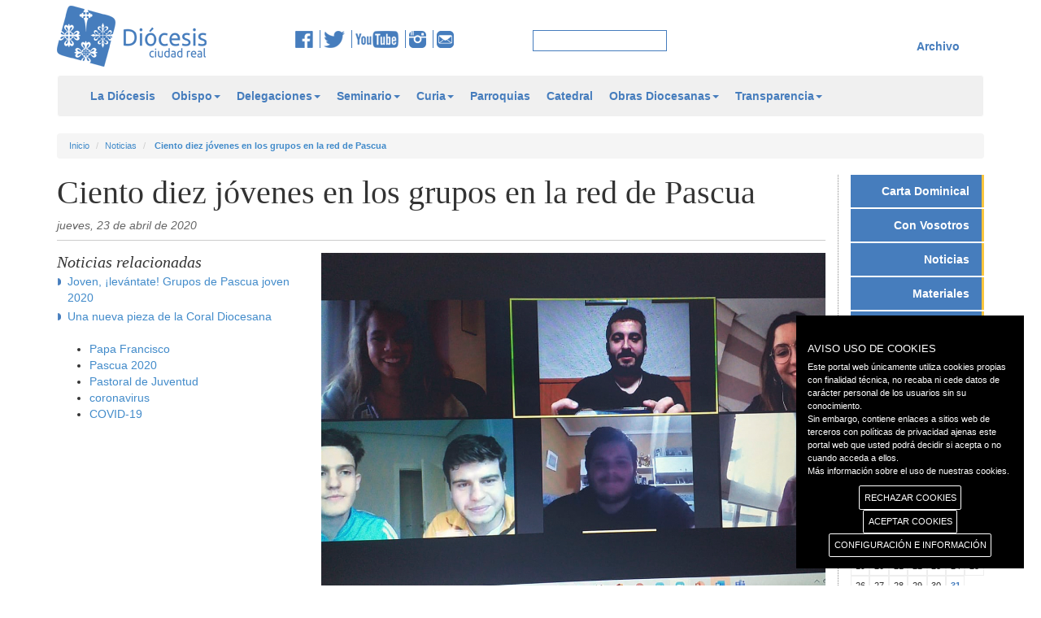

--- FILE ---
content_type: text/html; charset=utf-8
request_url: https://diocesisciudadreal.es/noticias/1437/110-jovenes-en-los-grupos-en-la-red-de-pascua.html
body_size: 47705
content:


<!DOCTYPE html>

<html lang="es">
<head id="ctl00_head1"><meta charset="utf-8" /><meta http-equiv="X-UA-Compatible" content="IE=edge" /><meta name="viewport" content="width=device-width, initial-scale=1" /><title>
	Diócesis de Ciudad Real
</title>
    <script type="text/javascript">        var switchTo5x = true;</script>
    <script type="text/javascript" src="https://w.sharethis.com/button/buttons.js"></script>
    <script type="text/javascript">        stLight.options({ publisher: "02eb08e7-31f1-4513-8aee-514253a0d2c0", doNotHash: false, doNotCopy: false, hashAddressBar: false });</script>
    <!--icon-->
    <link rel="shortcut icon" href="/icons/favicon.ico" type="image/x-icon">
    <link rel="icon" sizes="32x32" href="/icons/favicon-32.png" type="image/png">
    <link rel="icon" sizes="64x64" href="/icons/favicon-64.png" type="image/png">
    <link rel="icon" sizes="96x96" href="/icons/favicon-96.png" type="image/png">
    <link rel="icon" sizes="196x196" href="/icons/favicon-196.png" type="image/png">
    <link rel="apple-touch-icon" sizes="152x152" href="/icons/apple-touch-icon.png">
    <link rel="apple-touch-icon" sizes="60x60" href="/icons/apple-touch-icon-60x60.png">
    <link rel="apple-touch-icon" sizes="76x76" href="/icons/apple-touch-icon-76x76.png">
    <link rel="apple-touch-icon" sizes="114x114" href="/icons/apple-touch-icon-114x114.png">
    <link rel="apple-touch-icon" sizes="120x120" href="/icons/apple-touch-icon-120x120.png">
    <link rel="apple-touch-icon" sizes="144x144" href="/icons/apple-touch-icon-144x144.png">
    <meta name="msapplication-TileImage" content="favicon-144.png" /><meta name="msapplication-TileColor" content="#FFFFFF" />
    <!--icon-->
    <link href="/css/bootstrap.css" rel="stylesheet" />
    <link href="/css/bootstrap-submenu.css" rel="stylesheet" />
    <link href="/css/style.css" rel="stylesheet" />  
    <link href="/css/tablet.css" rel="stylesheet" />
    <link href="/css/phone.css" rel="stylesheet" />
    <link href="/css/theme2.css" rel="stylesheet" />
    
    <link href="/css/gdpr-cookie.css" rel="stylesheet" type="text/css" /> 
    <script type="text/javascript" src="//platform-api.sharethis.com/js/sharethis.js#property=5a9000bae3b02a00133b2fa8&product=inline-share-buttons"></script>    

    
    <!--[if lt IE 9]>
      <script src="https://oss.maxcdn.com/libs/html5shiv/3.7.0/html5shiv.js"></script>
      <script src="https://oss.maxcdn.com/libs/respond.js/1.4.2/respond.min.js"></script>
    <![endif]-->
    <script src="/js/jquery.min.js" type="text/javascript"></script>
    <script src="/js/bootstrap.min.js"></script>
    <script src="/js/JScript.js" type="text/javascript"></script>
    <!-- submenu -->
    <link href="/css/bootstrap-submenu.css" rel="stylesheet" type="text/css" />
    <link href="/css/dropdownmenu.css" rel="stylesheet" type="text/css" />
    <script src="/js/bootstrap-submenu.js" type="text/javascript"></script>
    <script src="/js/caleandar.js" type="text/javascript"></script>
    <script src="/js/jquery.cookie.js" type="text/javascript"></script>
    
    <script src="/js/gdpr-cookie.js" type="text/javascript"></script>
    <!-- submenu -->
    

    <meta property="og:url" content="https://diocesisciudadreal.es/noticias/1437/ciento-diez-jovenes-en-los-grupos-en-la-red-de-pascua.html" />
    <meta property="og:type" content="noticia" />
    <meta property="og:title" content="Ciento diez jóvenes en los grupos en la red de Pascua" />
    <meta property="og:description" content="Los grupos de reuni&oacute;n de j&oacute;venes en la red organizados por la Delegaci&oacute;n Diocesana de Pastoral de Juventud se han puesto en marcha." />
    <meta property='og:image' content="https://diocesisciudadreal.es//myuserfiles/noticias/1437/images/grupospascuajoven.jpg" />
	<meta property="og:app_id" content="1437" /> 
    <link href="/css/jquery.fancybox.css" rel="stylesheet" />
    <script src="/js/jquery.fancybox.js" type="text/javascript"></script>
    <style>
    .owl-carousel {
    position: relative;
    }
    .owl-prev,
    .owl-next {
    position: absolute;
    top: 50%;
    margin-top: -10px; 
    }
    .owl-prev {
    left: -15px;
    }
    .owl-next {
    right: -15px;
    }
</style>

	<script type="text/javascript">
	
	jQuery.gdprcookie.init({
            title: "AVISO USO DE COOKIES",
            //message: "Nuestra página utiliza cookies. Al utilizar nuestros servicios, aceptas el uso que hacemos de las cookies. <a href='/politica-de-cookies' title=''>Más información sobre el uso de nuestras cookies.</a>",
            message: "Este portal web únicamente utiliza cookies propias con finalidad técnica, no recaba ni cede datos de carácter personal de los usuarios sin su conocimiento." +
                     "<br />" +
                     "Sin embargo, contiene enlaces a sitios web de terceros con políticas de privacidad ajenas este portal web que usted podrá decidir si acepta o no cuando acceda a ellos." +
                     "<br />" +
                     "<a href='/politica-de-cookies'>Más información sobre el uso de nuestras cookies.</a>",
            delay: 600,
            expires: 1,
			dennyBtnLabel: "RECHAZAR COOKIES",
            acceptBtnLabel: "ACEPTAR COOKIES",
            subtitle: "Seleccione las cookies que vaya a aceptar",
            advancedBtnLabel: "CONFIGURACIÓN E INFORMACIÓN",
            cookieTypes: [
                {
                    type: "Esenciales",
                    value: "essential",
                    description: "Son aquellas que permiten al usuario la navegación a través de una página web, plataforma o aplicación y la utilización de las diferentes opciones o servicios que en ella existan, incluyendo aquellas que el editor utiliza para permitir la gestión y operativa de la página web y habilitar sus funciones y servicios, contar visitas a efectos de la facturación de licencias del software con el que funciona el servicio (sitio web, plataforma o aplicación), utilizar elementos de seguridad durante la navegación, almacenar contenidos para la difusión de vídeos o sonido, habilitar contenidos dinámicos o compartir contenidos a través de redes sociales, entre otras."
                },
                {
                    type: "Preferencias del sitio",
                    value: "preferences",
                    description: "Son aquellas que permiten recordar información para que el usuario acceda al servicio con determinadas características que pueden diferenciar su experiencia de la de otros usuarios."
                },
                {                    
                    type: "Estadísticas",
                    value: "analytics",                    
                    description: "Son aquellas que permiten al responsable de las mismas el seguimiento y análisis del comportamiento de los usuarios de los sitios web a los que están vinculadas, incluida la cuantificación de los impactos de los anuncios. La información recogida mediante este tipo de cookies se utiliza en la medición de la actividad de los sitios web, aplicación o plataforma, con el fin de introducir mejoras en función del análisis de los datos de uso que hacen los usuarios del servicio."
                },
                {                    
                    type: "Marketing",                    
                    value: "marketing",
                    description: "Son aquellas que almacenan información del comportamiento de los usuarios obtenida a través de la observación continuada de sus hábitos de navegación, lo que permite desarrollar un perfil específico para mostrar publicidad en función del mismo"
                }
            ],
        });

        jQuery(document).ready(function () {
            //jQuery.gdprcookie.display();            
            jQuery(document.body)
                .on("gdpr:show", function () {
                    console.log("Cookie dialog is shown");
                })
                .on("gdpr:accept", function () {
                    var preferences = jQuery.gdprcookie.preference();
                    console.log("Preferences saved:", preferences);
                })
                .on("gdpr:advanced", function () {
                    console.log("Advanced button was pressed");
                })
                .on("gdpr:denny", function () {
                    console.log("Denny button was pressed");
                });
        });
    </script>
</head>
<body>
    <form name="aspnetForm" method="post" action="./110-jovenes-en-los-grupos-en-la-red-de-pascua.html" id="aspnetForm" class="form-horizontal">
<div>
<input type="hidden" name="__EVENTTARGET" id="__EVENTTARGET" value="" />
<input type="hidden" name="__EVENTARGUMENT" id="__EVENTARGUMENT" value="" />
<input type="hidden" name="__VIEWSTATE" id="__VIEWSTATE" value="/[base64]/NXTJPK6spj29Mra369liGYUI7Qw=" />
</div>

<script type="text/javascript">
//<![CDATA[
var theForm = document.forms['aspnetForm'];
if (!theForm) {
    theForm = document.aspnetForm;
}
function __doPostBack(eventTarget, eventArgument) {
    if (!theForm.onsubmit || (theForm.onsubmit() != false)) {
        theForm.__EVENTTARGET.value = eventTarget;
        theForm.__EVENTARGUMENT.value = eventArgument;
        theForm.submit();
    }
}
//]]>
</script>


<div>

	<input type="hidden" name="__VIEWSTATEGENERATOR" id="__VIEWSTATEGENERATOR" value="4C952D31" />
	<input type="hidden" name="__EVENTVALIDATION" id="__EVENTVALIDATION" value="/wEdAARFge1/VTI//xZUlWWAVEa7rgOuQI0kO5ba0s5eGK55uV/g4vqbHBfEJrP5G4jjioDmI3Y/soZCBrn10Pp/8+vBv1xRzaAw4PLWB8uhRNr2yMcfliiIKUaB1LxZJ7bUCHk=" />
</div>
    <div class="container" style="margin-top: 7px">
        <div class="row">
            <div class="col-md-3 col-xs-12 spacer">
                <a href="/inicio">
                    <img id="logo" class="img-responsive" src="/img/logo.png" alt="Logotipo de la Diócesis de Ciudad Real" /></a>
            </div>
            <div class="col-md-3 col-xs-12">
                <div class="centrar">
                    <a href="https://www.facebook.com/diocesisciudadreal" target="_blank" title="Facebook de la Diócesis de Ciudad real">
                        <img src="/img/img_fb.png" alt="Facebook de la Diócesis de Ciudad real" /></a>
                    <a href="https://twitter.com/diocesiscr" target="_blank">
                        <img src="/img/img_tw.png" alt="Twitter de la Diócesis de Ciudad real" title="Twitter de la Diócesis de Ciudad real" /></a> 
                    <a href="https://www.youtube.com/user/DiocesisCiudadReal">
                        <img src="/img/img_yt.png" alt="YouTube de la Diócesis de Ciudad real" title="YouTube de la Diócesis de Ciudad real" /></a> 
                    <a href="https://www.instagram.com/diocesisciudadreal">
                        <img src="/img/insta.png" alt="Instagram de la Diócesis de Ciudad real" title="Instagram de la Diócesis de Ciudad real" /></a>
                    <a href="mailto:comunicacion@diocesisciudadreal.es" style="border: none;">
                        <img src="/img/correo.png" alt="Email" title="Email Diócesis de Ciudad real" /></a>
                </div>
            </div>
            <div class="col-md-2 col-xs-12">
                <div class="centrar">
                    <input name="ctl00$textbox1" type="text" id="ctl00_textbox1" class="inputbuscar" />
                </div>
            </div>
            <div class="col-md-4 col-xs-12" id="menu_sup">                
                <div class="centrar">
                    <ul>                        
                        
                    </ul>
                    
                </div>
                <a class="link" href="https://archivo.diocesisciudadreal.es/">Archivo</a>
            </div>
        </div>
    </div>
    <div class="container">
        <nav class="navbar navbar-default" role="navigation">
            <div class="container">
            <!-- Brand and toggle get grouped for better mobile display -->
            <div class="navbar-header">
                <button type="button" class="navbar-toggle" data-toggle="collapse" data-target=".navbar-ex1-collapse">
                    <span class="sr-only">Toggle navigation</span>
                    <span class="icon-bar"></span>
                    <span class="icon-bar"></span>
                    <span class="icon-bar"></span>
                </button>
                <a class="navbar-brand" href="/inicio">
                    <img id="logofixed" class="img-responsive" src="/img/logo.png" alt="Logotipo de la Diócesis de Ciudad Real" /></a>

                <!-- INICIO REDES SOCIALES -->
                <div id="redes" class="centrar">
                    <a href="https://www.facebook.com/diocesisciudadreal" target="_blank" title="Facebook de la Diócesis de Ciudad real">
                        <img src="/img/img_fb.png" alt="Facebook de la Diócesis de Ciudad real" />
                    </a>
                    <a href="https://twitter.com/diocesiscr" target="_blank">
                        <img src="/img/img_tw.png" alt="Twitter de la Diócesis de Ciudad real" title="Twitter de la Diócesis de Ciudad real" />
                    </a> 
                    <a href="https://www.youtube.com/user/DiocesisCiudadReal">
                        <img src="/img/img_yt.png" alt="YouTube de la Diócesis de Ciudad real"title="YouTube de la Diócesis de Ciudad real" />
                    </a> 
                    <a href="https://www.instagram.com/diocesisciudadreal">
                        <img src="/img/insta.png" alt="Instagram de la Diócesis de Ciudad real" title="Instagram de la Diócesis de Ciudad real" /></a>
                    <a href="mailto:comunicacion@diocesisciudadreal.es" style="border: none;">
                        <img src="/img/correo.png" alt="Email" title="Email Diócesis de Ciudad real" /></a>
                </div>
                <!-- FIN REDES SOCIALES -->
                
            </div>
            <!-- Collect the nav links, forms, and other content for toggling -->
            <div class="navbar-collapse navbar-ex1-collapse collapse" style="height: 1px;">
                

                <ul class="nav navbar-nav">
					
                       <li><a href="/la-diocesis.html">La Diócesis</a>
<li class="dropdown"><a href="#" class="dropdown-toggle" data-toggle="dropdown">Obispo<b class="caret"></b></a>
	<ul class="dropdown-menu">	<li><a href="/obispo/obispo.html">Obispo</a></li>
	<li><a href="/obispo/obispo-emerito.html">Obispo emérito</a></li>
</ul><li class="dropdown"><a href="#" class="dropdown-toggle" data-toggle="dropdown">Delegaciones<b class="caret"></b></a>
	<ul class="dropdown-menu">	<li><a href="/delegaciones/pastoral-familiar.html">Pastoral Familiar</a></li>
	<li><a href="/delegaciones/migraciones.html">Migraciones</a></li>
	<li><a href="/delegaciones/pastoral-de-juventud.html">Pastoral de Juventud</a></li>
	<li><a href="/delegaciones/accion-socio-caritativa.html">Acción Socio-caritativa</a></li>
	<li><a href="/delegaciones/apostolado-seglar.html">Apostolado Seglar</a></li>
	<li><a href="/delegaciones/pastoral-obrera.html">Pastoral Obrera</a></li>
	<li><a href="/delegaciones/catequesis.html">Catequesis</a></li>
	<li><a href="/delegaciones/causa-de-los-santos.html">Causa de los Santos</a></li>
	<li><a href="/delegaciones/clero.html">Clero</a></li>
	<li><a href="/delegaciones/ecumenismo-y-dialogo-interreligioso.html">Ecumenismo y Diálogo interreligioso</a></li>
	<li><a href="/delegaciones/ensenanza.html">Enseñanza</a></li>
	<li><a href="/delegaciones/hermandades.html">Hermandades</a></li>
	<li><a href="/delegaciones/liturgia.html">Liturgia</a></li>
	<li><a href="/delegaciones/medios-de-comunicacion.html">Medios de Comunicación</a></li>
	<li><a href="/delegaciones/misiones.html">Misiones</a></li>
	<li><a href="/delegaciones/pastoral-penitenciaria.html">Pastoral Penitenciaria</a></li>
	<li><a href="/delegaciones/pastoral-universitaria.html">Pastoral Universitaria</a></li>
	<li><a href="/delegaciones/pastoral-vocacional.html">Pastoral Vocacional</a></li>
	<li><a href="/delegaciones/pastoral-de-la-salud.html">Pastoral de la Salud</a></li>
	<li><a href="/delegaciones/patrimonio-cultural.html">Patrimonio cultural</a></li>
	<li><a href="/delegaciones/vida-consagrada.html">Vida Consagrada</a></li>
</ul><li class="dropdown"><a href="#" class="dropdown-toggle" data-toggle="dropdown">Seminario<b class="caret"></b></a>
	<ul class="dropdown-menu">	<li><a href="/seminario/equipo-de-formadores.html">Equipo de formadores</a></li>
	<li><a href="/seminario/historia.html">Historia</a></li>
	<li><a href="/seminario/amigos-del-seminario.html">Amigos del Seminario</a></li>
</ul><li class="dropdown"><a href="#" class="dropdown-toggle" data-toggle="dropdown">Curia<b class="caret"></b></a>
	<ul class="dropdown-menu">	<li><a href="/curia/curia.html">Curia</a></li>
	<li><a href="/curia/vicario-general.html">Vicario General</a></li>
	<li><a href="/curia/vicario-de-pastoral.html">Vicario de Pastoral</a></li>
	<li><a href="/curia/vicario-judicial.html">Vicario Judicial</a></li>
	<li><a href="/curia/canciller-secretario-general.html">Canciller Secretario General</a></li>
	<li><a href="/curia/administracion-diocesana.html">Administración Diocesana</a></li>
	<li><a href="/curia/archivo-historico-diocesano.html">Archivo Histórico Diocesano</a></li>
	<li><a href="/curia/proteccion-de-menores.html">Protección de menores</a></li>
</ul><li><a href="/parroquias.html">Parroquias</a>
<li><a href="/catedral.html">Catedral</a>
<li class="dropdown"><a href="#" class="dropdown-toggle" data-toggle="dropdown">Obras Diocesanas<b class="caret"></b></a>
	<ul class="dropdown-menu">	<li><a href="/obras-diocesanas/instituto-de-teologia.html">Instituto de Teología</a></li>
	<li><a href="/obras-diocesanas/cof.html">COF</a></li>
	<li><a href="/obras-diocesanas/caritas.html">Cáritas</a></li>
	<li><a href="/obras-diocesanas/manos-unidas.html">Manos Unidas</a></li>
	<li><a href="/obras-diocesanas/reina-de-los-angeles.html">Reina de los Ángeles</a></li>
	<li><a href="/obras-diocesanas/hospitalidad-de-lourdes.html">Hospitalidad de Lourdes</a></li>
	<li><a href="/obras-diocesanas/adoracion-nocturna.html">Adoración Nocturna</a></li>
	<li><a href="/obras-diocesanas/cursillos-de-cristiandad.html">Cursillos de Cristiandad</a></li>
	<li><a href="/obras-diocesanas/museo-diocesano.html">Museo diocesano</a></li>
</ul><li class="dropdown"><a href="#" class="dropdown-toggle" data-toggle="dropdown">Transparencia<b class="caret"></b></a>
	<ul class="dropdown-menu">	<li><a href="/transparencia/quienes-somos.html">Quiénes somos</a></li>
	<li><a href="/transparencia/canal-de-comunicacion.html">Canal de comunicación</a></li>
	<li><a href="/transparencia/informe-de-auditoria-2024.html">Informe de auditoría 2024</a></li>
	<li><a href="/transparencia/informe-de-auditoria-2023.html">Informe de auditoría 2023</a></li>
	<li><a href="/transparencia/informe-de-auditoria-2022.html">Informe de auditoría 2022</a></li>
	<li><a href="/transparencia/informe-de-auditoria-2021.html">Informe de auditoría 2021</a></li>
	<li><a href="/transparencia/revista-nuestra-iglesia.html">Revista Nuestra Iglesia</a></li>
	<li><a href="/transparencia/organigrama.html">Organigrama</a></li>
	<li><a href="/transparencia/convenios.html">Convenios</a></li>
	<li><a href="/transparencia/presupuestos-del-obispado-para-2025.html">Presupuestos del Obispado para 2025</a></li>
	<li><a href="/transparencia/presupuestos-del-obispado-para-2024.html">Presupuestos del Obispado para 2024</a></li>
	<li><a href="/transparencia/presupuestos-del-obispado-para-2023.html">Presupuestos del Obispado para 2023</a></li>
	<li><a href="/transparencia/presupuestos-del-obispado-para-2022.html">Presupuestos del Obispado para 2022</a></li>
	<li><a href="/transparencia/presupuestos-del-obispado-para-2021.html">Presupuestos del Obispado para 2021</a></li>
	<li><a href="/transparencia/estado-de-ingresos-y-gastos-de-la-diocesis-2024.html">Estado de ingresos y gastos de la diócesis 2024</a></li>
	<li><a href="/transparencia/estado-de-ingresos-y-gastos-de-la-diocesis-2023.html">Estado de ingresos y gastos de la diócesis 2023</a></li>
	<li><a href="/transparencia/estado-de-ingresos-y-gastos-de-la-diocesis-2022.html">Estado de ingresos y gastos de la diócesis 2022</a></li>
	<li><a href="/transparencia/estado-de-ingresos-y-gastos-de-la-diocesis-2021.html">Estado de ingresos y gastos de la diócesis 2021</a></li>
	<li><a href="/transparencia/estado-de-ingresos-y-gastos-de-la-diocesis-2020.html">Estado de ingresos y gastos de la diócesis 2020</a></li>
	<li><a href="/transparencia/protocolo-de-inversion.html">Protocolo de inversión</a></li>
	<li><a href="/transparencia/pagos-a-proveedores.html">Pagos a proveedores</a></li>
	<li><a href="/transparencia/subvenciones.html">Subvenciones</a></li>
	<li><a href="/transparencia/protocolo-de-acoso.html">Protocolo de acoso</a></li>
	<li><a href="/transparencia/doctrina-social-de-la-iglesia.html">Doctrina Social de la Iglesia</a></li>
	<li><a href="/transparencia/campanas-de-publicidad-institucional.html">Campañas de publicidad institucional</a></li>
</ul>                    
                    <li class="web"><a id="ctl00_pagcompleta" href="javascript:__doPostBack(&#39;ctl00$pagcompleta&#39;,&#39;&#39;)">Versión completa</a></li>
                </ul>                
                <ul class="nav nav-stacked span2 menuder2">
                    <li><a href="/carta-dominical/466/tu-vida-una-mision.html">Carta Dominical</a></li>
                        <li><a href="/con-vosotros/">Con Vosotros</a></li>
                        <li><a href="/noticias/">Noticias</a></li>
						<!--
                        <li><a href="/documentos.html">Documentos</a></li>
						-->
                        <li><a href="/materiales/">Materiales</a></li>
                        <li><a href="/articulos/">Artículos</a></li>  
                        <li><a href="/comentarios-evangelicos/35/con-cristo-da-gusto-tener-sed.html">Comentarios</a></li>                       
                        <li><a href="/santos/90/antonio-abad.html">Santoral</a></li>
                        <li><a href="/programas-cope/">Programas COPE</a></li>
                </ul>
                
            </div>
            <!-- /.navbar-collapse -->
            
            </div>
        </nav>
    </div>
    
    <div class="container">
        <div class="row">
            <div class="col-md-12">
                <ol class="breadcrumb">
                    <li><a href="/inicio">Inicio</a></li>
                    <li><a href="/noticias">Noticias</a></li>
                    <li><a href="/noticias/1437/ciento-diez-jovenes-en-los-grupos-en-la-red-de-pascua.html">
                        <b>Ciento diez jóvenes en los grupos en la red de Pascua</b></a></li>
                </ol>
            </div>
        </div>
    </div>

    <div class="container">
        <div class="row">
            
            
            
    
    <div class="col-md-10 col-xs-12" id="listado">
        <h1>Ciento diez jóvenes en los grupos en la red de Pascua</h1>
        
        <time class="fecha" datetime="23/04/2020">
            jueves, 23 de abril de 2020</time>
        
        <div class="clearfix">
        </div>
        <div class="row">
            <div class="col-md-4" style="position: relative;">
                <div id="notrel">
                    <!--inicio relacionadas-->
                    <h2>Noticias relacionadas</h2>
                    <ul id="ul_noticias">
                        
                                <li><a href="/noticias/1428/joven-levantate-grupos-de-pascua-joven-2020.html">
                                    Joven, ¡levántate! Grupos de Pascua joven 2020</a></li>
                            
                                <li><a href="/noticias/1433/una-nueva-pieza-de-la-coral-diocesana.html">
                                    Una nueva pieza de la Coral Diocesana</a></li>
                            
                    </ul>
                    <!--fin relacionadas-->
                    <!-- redes -->
                    <div class="redes">						
                        <div class="sharethis-inline-share-buttons"></div>
						
                    </div>
                    <!-- redes -->

                    <!-- inicio etiquetas -->
                    <ul id="ul_etiquetas">
                    
                        <li><a href="/noticias/Papa Francisco">Papa Francisco</a></li>
                        
                        <li><a href="/noticias/Pascua 2020">Pascua 2020</a></li>
                        
                        <li><a href="/noticias/Pastoral de Juventud">Pastoral de Juventud</a></li>
                        
                        <li><a href="/noticias/coronavirus">coronavirus</a></li>
                        
                        <li><a href="/noticias/COVID-19">COVID-19</a></li>
                        
                    </ul>
                    <!-- fin etiquetas -->
                </div>
            </div>
            <div class="col-md-8">
				<div class="">
                
                <img class="img-responsive" src="/myuserfiles/noticias/1437/images/grupospascuajoven.jpg" alt="" />
                
                <p>
                    El pasado domingo comenzaron los grupos en la red de j&oacute;venes para Pascua que ha organizado la Delegaci&oacute;n Diocesana de Pastoral de Juventud, reuniendo a ciento diez j&oacute;venes y veinte monitores que se distribuyen en 18 grupos.<br />
<br />
La idea surge para poder reunir a los j&oacute;venes a <a href="https://diocesisciudadreal.es/noticias/1428/joven-levantate-grupos-de-pascua-joven-2020.html" target="_blank">hablar de la fe durante esta Pascua</a> en confinamiento por la pandemia, recogiendo el lema del papa Francisco para la pasada Jornada Mundial de la Juventud del Domingo de Ramos, Joven. &iexcl;lev&aacute;ntate!, e invitando a trav&eacute;s de las reuniones, con diversos materiales, a que los j&oacute;venes se hagan protagonistas, huyendo de la pasividad que la situaci&oacute;n actual pueda provocar.<br />
<br />
Con testimonios y din&aacute;micas se busca que cada uno de los j&oacute;venes participantes caminen en la presencia de Cristo resucitado, con la oraci&oacute;n y la reflexi&oacute;n para participar activamente en el obligado cambio social que se est&aacute; dando.<br />
<br />
Para m&aacute;s informaci&oacute;n sobre estos grupos puedes ponerte en contacto con la Delegaci&oacute;n de Juventud en el correo electr&oacute;nico <a href="mailto:juventud@diocesisciudadreal.es">juventud@diocesisciudadreal.es</a><br />
&nbsp;</p>				
				</div>
                <div id="owl-demo" class="owl-carousel owl-theme">
                    
                </div>
                <link href="/css/owl.carousel.css" rel="stylesheet" type="text/css" />
                <link href="/css/owl.theme.css" rel="stylesheet" type="text/css" />
                <script src="/js/jquery.min.js" type="text/javascript"></script>
                <script src="/js/owl.carousel.js" type="text/javascript"></script>
                <script src="/js/JSowl.js" type="text/javascript"></script>
                <script type="text/javascript">
                $("a.fancybox").fancybox({
                    'autoScale': false,
                    'width': 680,
                    'height': 450,        
                    });  
                </script>
                <div class="col-md-6 nomrg">
                    <a href="#top" class="atras">&#9650; Arriba</a></div>
                <div class="col-md-6 text-right">
                    <a href="javascript:history.back();" class="atras">&#9668; Atrás</a>
                </div>
            </div>
        </div>
    </div>

            <div class="col-md-2 col-xs-12 col-sm-12 borderleft">
                <!-- INICIO MENÚ LATERAL -->
                <nav>
                    <ul class="nav nav-stacked span2 menuder">
                        <li><a href="/carta-dominical/466/tu-vida-una-mision.html">Carta Dominical</a></li>
                        <li><a href="/con-vosotros/">Con Vosotros</a></li>
                        <li><a href="/noticias/">Noticias</a></li>
						<!--
                        <li><a href="/documentos.html">Documentos</a></li>
						-->
                        <li><a href="/materiales/">Materiales</a></li>
                        <li><a href="/articulos/">Artículos</a></li>  
                        <li><a href="/comentarios-evangelicos/35/con-cristo-da-gusto-tener-sed.html">Comentarios</a></li>                       
                        <li><a href="/santos/90/antonio-abad.html">Santoral</a></li>
                        <li><a href="/programas-cope/">Programas COPE</a></li>
                    </ul>
                </nav>                
                <!-- FIN MENÚ LATERAL -->


                <!-- INICIO CALENDARIO LATERAL -->
                <div id="caleandar"></div>
                
                <script type="text/javascript">
                    var events = [
                        //{ 'Date': new Date(2018, 7, 7), 'Title': '' },
                        //{ 'Date': new Date(2018, 6, 18), 'Title': '', 'Link': 'https://google.com' },
                        //{ 'Date': new Date(2018, 7, 27), 'Title': '25 year anniversary', 'Link': 'https://www.google.com.au/#q=anniversary+gifts' },
                             {'Date': new Date('2025','11','13'), 'Title': 'II Peregrinación de Adolescentes y Jóvenes al Rocío','Link': '/eventos/13-11-2025'},     {'Date': new Date('2025','11','14'), 'Title': 'II Peregrinación de Adolescentes y Jóvenes al Rocío','Link': '/eventos/13-11-2025'},     {'Date': new Date('2025','11','15'), 'Title': 'II Peregrinación de Adolescentes y Jóvenes al Rocío','Link': '/eventos/13-11-2025'},     {'Date': new Date('2025','11','16'), 'Title': 'II Peregrinación de Adolescentes y Jóvenes al Rocío','Link': '/eventos/13-11-2025'},     {'Date': new Date('2025','11','15'), 'Title': 'XV Encuentro Diocesano de Infancia Misionera','Link': '/eventos/15-11-2025'},     {'Date': new Date('2025','11','15'), 'Title': 'XI Asamblea de Cáritas Diocesana','Link': '/eventos/15-11-2025'},     {'Date': new Date('2025','11','21'), 'Title': 'Ejercicios Espirituales','Link': '/eventos/21-11-2025'},     {'Date': new Date('2025','11','22'), 'Title': 'Ejercicios Espirituales','Link': '/eventos/21-11-2025'},     {'Date': new Date('2025','11','23'), 'Title': 'Ejercicios Espirituales','Link': '/eventos/21-11-2025'},     {'Date': new Date('2025','11','22'), 'Title': 'VIII Encuentro Cristianos discípulos del siglo XXI','Link': '/eventos/22-11-2025'},     {'Date': new Date('2025','11','29'), 'Title': 'XXVI Marcha de Adviento','Link': '/eventos/29-11-2025'},     {'Date': new Date('2025','11','29'), 'Title': 'XVII Asamblea de Manos Unidas','Link': '/eventos/29-11-2025'},     {'Date': new Date('2025','12','06'), 'Title': 'Misa por el centenario de sor Consuelo Utrilla','Link': '/eventos/06-12-2025'},     {'Date': new Date('2025','12','13'), 'Title': 'Festival de Navidad del Seminario','Link': '/eventos/13-12-2025'},     {'Date': new Date('2025','12','14'), 'Title': 'Festival de Navidad del Seminario','Link': '/eventos/13-12-2025'},     {'Date': new Date('2025','12','19'), 'Title': 'Entrega de la Luz de la Paz de Belén','Link': '/eventos/19-12-2025'},     {'Date': new Date('2025','12','19'), 'Title': 'III Gala de Navidad de Manos Unidas','Link': '/eventos/19-12-2025'},     {'Date': new Date('2025','12','20'), 'Title': 'Retiro de Adviento de la HOAC','Link': '/eventos/20-12-2025'},     {'Date': new Date('2025','12','20'), 'Title': 'Retiro de Adviento en el Seminario','Link': '/eventos/20-12-2025'},     {'Date': new Date('2025','12','28'), 'Title': 'Clausura del Jubileo 2025 en la diócesis','Link': '/eventos/28-12-2025'},     {'Date': new Date('2026','01','17'), 'Title': 'II Encuentro regional de profesores de Religión','Link': '/eventos/17-01-2026'},     {'Date': new Date('2026','01','31'), 'Title': 'Encuentro Diocesano de Catequistas','Link': '/eventos/31-01-2026'},     {'Date': new Date('2026','02','13'), 'Title': 'Peregrinación de jóvenes a Fátima','Link': '/eventos/13-02-2026'},     {'Date': new Date('2026','02','14'), 'Title': 'Peregrinación de jóvenes a Fátima','Link': '/eventos/13-02-2026'},     {'Date': new Date('2026','02','15'), 'Title': 'Peregrinación de jóvenes a Fátima','Link': '/eventos/13-02-2026'},     {'Date': new Date('2026','02','16'), 'Title': 'Peregrinación de jóvenes a Fátima','Link': '/eventos/13-02-2026'},     {'Date': new Date('2026','02','17'), 'Title': 'Peregrinación de jóvenes a Fátima','Link': '/eventos/13-02-2026'},     {'Date': new Date('2026','02','28'), 'Title': 'Termina el plazo para enviar el Cuestionario del Plan Diocesano de Pastoral','Link': '/eventos/28-02-2026'},
                    ];
                    var settings = {};
                    var element = document.getElementById('caleandar');
                    caleandar(element, events, settings);
                </script>
                <!-- INICIO CALENDARIO LATERAL -->

                <!-- INICIO BANNERS LATERAL -->
                <div id="enlaces_der">                                      
                    <div class="row">                        
                    
                        <div class="col-md-12 col-sm-3 col-xs-6">
                            <a href="https://diocesisciudadreal.es/noticias/3041/curso-de-formacion-basica-para-agentes-de-pastoral-2026.html"><img class="img-responsive"  alt="" src="/myuserfiles/lateral/AGENTES_MINI.png" style="width: 148px; height: 133px;" /></a>
                        </div>
                        
                        <div class="col-md-12 col-sm-3 col-xs-6">
                            <a href="https://diocesisciudadreal.es/noticias/2133/donaciones-a-la-diocesis-a-traves-de-bizum.html" target="_blank"><img alt="" class="img-responsive" src="/myuserfiles/lateral/bizum.gif" style="width: 148px; height: 133px;" /></a>
                        </div>
                        
                        <div class="col-md-12 col-sm-3 col-xs-6">
                            <a href="http://www.diocesisciudadreal.es/programas-cope/" target="_blank"><img class="img-responsive"  alt="" src="/myuserfiles/lateral/cope_lateral.png" style="width: 148px; height: 75px; float: left;" /></a>
                        </div>
                        
                        <div class="col-md-12 col-sm-3 col-xs-6">
                            <a href="http://www.portantos.es/" target="_blank"><img alt="" class="img-responsive" src="/myuserfiles/lateral/xtantos24.png" style="width: 148px; height: 59px;" /></a>
                        </div>
                                                 
                    </div>
                </div>
                <!-- FIN BANNERS LATERAL -->

            </div>
        </div>
    </div>    
    <div class="container">
        <div id="footer">
            <nav class="navbar navbar-default" role="navigation" style="background-color: #e7e7e7;
                border-color: transparent; position: relative; z-index: 1;">
                <!-- Brand and toggle get grouped for better mobile display -->
                <div class="navbar-header">
                    <button type="button" class="navbar-toggle" data-toggle="collapse" data-target=".navbar-ex2-collapse">
                        <span class="sr-only">Toggle navigation</span>
						<span class="icon-bar"></span>
						<span class="icon-bar"></span>
						<span class="icon-bar"></span>
                    </button>
                    
                </div>
                <!-- Collect the nav links, forms, and other content for toggling -->
                <div class="collapse navbar-collapse navbar-ex2-collapse">
                    <ul class="nav navbar-nav">
                        <li><a href="/la-diocesis.html">La Diócesis</a>
<li class="dropdown dropup"><a href="#" class="dropdown-toggle" data-toggle="dropdown">Obispo <b class="caret"></b></a>
	<ul class="dropdown-menu dropfooter">	<li><a href="/obispo/obispo.html">Obispo</a></li>
	<li><a href="/obispo/obispo-emerito.html">Obispo emérito</a></li>
</ul><li class="dropdown dropup"><a href="#" class="dropdown-toggle" data-toggle="dropdown">Delegaciones <b class="caret"></b></a>
	<ul class="dropdown-menu dropfooter">	<li><a href="/delegaciones/pastoral-familiar.html">Pastoral Familiar</a></li>
	<li><a href="/delegaciones/migraciones.html">Migraciones</a></li>
	<li><a href="/delegaciones/pastoral-de-juventud.html">Pastoral de Juventud</a></li>
	<li><a href="/delegaciones/accion-socio-caritativa.html">Acción Socio-caritativa</a></li>
	<li><a href="/delegaciones/apostolado-seglar.html">Apostolado Seglar</a></li>
	<li><a href="/delegaciones/pastoral-obrera.html">Pastoral Obrera</a></li>
	<li><a href="/delegaciones/catequesis.html">Catequesis</a></li>
	<li><a href="/delegaciones/causa-de-los-santos.html">Causa de los Santos</a></li>
	<li><a href="/delegaciones/clero.html">Clero</a></li>
	<li><a href="/delegaciones/ecumenismo-y-dialogo-interreligioso.html">Ecumenismo y Diálogo interreligioso</a></li>
	<li><a href="/delegaciones/ensenanza.html">Enseñanza</a></li>
	<li><a href="/delegaciones/hermandades.html">Hermandades</a></li>
	<li><a href="/delegaciones/liturgia.html">Liturgia</a></li>
	<li><a href="/delegaciones/medios-de-comunicacion.html">Medios de Comunicación</a></li>
	<li><a href="/delegaciones/misiones.html">Misiones</a></li>
	<li><a href="/delegaciones/pastoral-penitenciaria.html">Pastoral Penitenciaria</a></li>
	<li><a href="/delegaciones/pastoral-universitaria.html">Pastoral Universitaria</a></li>
	<li><a href="/delegaciones/pastoral-vocacional.html">Pastoral Vocacional</a></li>
	<li><a href="/delegaciones/pastoral-de-la-salud.html">Pastoral de la Salud</a></li>
	<li><a href="/delegaciones/patrimonio-cultural.html">Patrimonio cultural</a></li>
	<li><a href="/delegaciones/vida-consagrada.html">Vida Consagrada</a></li>
</ul><li class="dropdown dropup"><a href="#" class="dropdown-toggle" data-toggle="dropdown">Seminario <b class="caret"></b></a>
	<ul class="dropdown-menu dropfooter">	<li><a href="/seminario/equipo-de-formadores.html">Equipo de formadores</a></li>
	<li><a href="/seminario/historia.html">Historia</a></li>
	<li><a href="/seminario/amigos-del-seminario.html">Amigos del Seminario</a></li>
</ul><li class="dropdown dropup"><a href="#" class="dropdown-toggle" data-toggle="dropdown">Curia <b class="caret"></b></a>
	<ul class="dropdown-menu dropfooter">	<li><a href="/curia/curia.html">Curia</a></li>
	<li><a href="/curia/vicario-general.html">Vicario General</a></li>
	<li><a href="/curia/vicario-de-pastoral.html">Vicario de Pastoral</a></li>
	<li><a href="/curia/vicario-judicial.html">Vicario Judicial</a></li>
	<li><a href="/curia/canciller-secretario-general.html">Canciller Secretario General</a></li>
	<li><a href="/curia/administracion-diocesana.html">Administración Diocesana</a></li>
	<li><a href="/curia/archivo-historico-diocesano.html">Archivo Histórico Diocesano</a></li>
	<li><a href="/curia/proteccion-de-menores.html">Protección de menores</a></li>
</ul><li><a href="/parroquias.html">Parroquias</a>
<li><a href="/catedral.html">Catedral</a>
<li class="dropdown dropup"><a href="#" class="dropdown-toggle" data-toggle="dropdown">Obras Diocesanas <b class="caret"></b></a>
	<ul class="dropdown-menu dropfooter">	<li><a href="/obras-diocesanas/instituto-de-teologia.html">Instituto de Teología</a></li>
	<li><a href="/obras-diocesanas/cof.html">COF</a></li>
	<li><a href="/obras-diocesanas/caritas.html">Cáritas</a></li>
	<li><a href="/obras-diocesanas/manos-unidas.html">Manos Unidas</a></li>
	<li><a href="/obras-diocesanas/reina-de-los-angeles.html">Reina de los Ángeles</a></li>
	<li><a href="/obras-diocesanas/hospitalidad-de-lourdes.html">Hospitalidad de Lourdes</a></li>
	<li><a href="/obras-diocesanas/adoracion-nocturna.html">Adoración Nocturna</a></li>
	<li><a href="/obras-diocesanas/cursillos-de-cristiandad.html">Cursillos de Cristiandad</a></li>
	<li><a href="/obras-diocesanas/museo-diocesano.html">Museo diocesano</a></li>
</ul><li class="dropdown dropup"><a href="#" class="dropdown-toggle" data-toggle="dropdown">Transparencia <b class="caret"></b></a>
	<ul class="dropdown-menu dropfooter">	<li><a href="/transparencia/quienes-somos.html">Quiénes somos</a></li>
	<li><a href="/transparencia/canal-de-comunicacion.html">Canal de comunicación</a></li>
	<li><a href="/transparencia/informe-de-auditoria-2024.html">Informe de auditoría 2024</a></li>
	<li><a href="/transparencia/informe-de-auditoria-2023.html">Informe de auditoría 2023</a></li>
	<li><a href="/transparencia/informe-de-auditoria-2022.html">Informe de auditoría 2022</a></li>
	<li><a href="/transparencia/informe-de-auditoria-2021.html">Informe de auditoría 2021</a></li>
	<li><a href="/transparencia/revista-nuestra-iglesia.html">Revista Nuestra Iglesia</a></li>
	<li><a href="/transparencia/organigrama.html">Organigrama</a></li>
	<li><a href="/transparencia/convenios.html">Convenios</a></li>
	<li><a href="/transparencia/presupuestos-del-obispado-para-2025.html">Presupuestos del Obispado para 2025</a></li>
	<li><a href="/transparencia/presupuestos-del-obispado-para-2024.html">Presupuestos del Obispado para 2024</a></li>
	<li><a href="/transparencia/presupuestos-del-obispado-para-2023.html">Presupuestos del Obispado para 2023</a></li>
	<li><a href="/transparencia/presupuestos-del-obispado-para-2022.html">Presupuestos del Obispado para 2022</a></li>
	<li><a href="/transparencia/presupuestos-del-obispado-para-2021.html">Presupuestos del Obispado para 2021</a></li>
	<li><a href="/transparencia/estado-de-ingresos-y-gastos-de-la-diocesis-2024.html">Estado de ingresos y gastos de la diócesis 2024</a></li>
	<li><a href="/transparencia/estado-de-ingresos-y-gastos-de-la-diocesis-2023.html">Estado de ingresos y gastos de la diócesis 2023</a></li>
	<li><a href="/transparencia/estado-de-ingresos-y-gastos-de-la-diocesis-2022.html">Estado de ingresos y gastos de la diócesis 2022</a></li>
	<li><a href="/transparencia/estado-de-ingresos-y-gastos-de-la-diocesis-2021.html">Estado de ingresos y gastos de la diócesis 2021</a></li>
	<li><a href="/transparencia/estado-de-ingresos-y-gastos-de-la-diocesis-2020.html">Estado de ingresos y gastos de la diócesis 2020</a></li>
	<li><a href="/transparencia/protocolo-de-inversion.html">Protocolo de inversión</a></li>
	<li><a href="/transparencia/pagos-a-proveedores.html">Pagos a proveedores</a></li>
	<li><a href="/transparencia/subvenciones.html">Subvenciones</a></li>
	<li><a href="/transparencia/protocolo-de-acoso.html">Protocolo de acoso</a></li>
	<li><a href="/transparencia/doctrina-social-de-la-iglesia.html">Doctrina Social de la Iglesia</a></li>
	<li><a href="/transparencia/campanas-de-publicidad-institucional.html">Campañas de publicidad institucional</a></li>
</ul>                        
                        <li class="web"><a id="ctl00_pagcompleta1" href="javascript:__doPostBack(&#39;ctl00$pagcompleta1&#39;,&#39;&#39;)">Versión completa</a></li>
                    </ul>
                </div>
                <!-- /.navbar-collapse -->
            </nav>
        </div>
        <div class="clearfix">
        </div>

        <!-- INICIO PIE -->
        <div id="footer_datos">
            <div class="col-md-1 col-xs-12 boxcenter"">
                <img src="/img/ordenes1.png" alt="" /></div>
            <div class="col-md-9 col-xs-12 boxcenter">
                <p class="datos_pie">
                    © 2013 Diócesis de Ciudad Real C/Caballeros 5, 13001 Ciudad Real - Tlf.:926 250 25 0 - Fax.: 926 251 258<br />
                    <a href="/aviso-legal/">Aviso Legal</a>&nbsp;&nbsp;
                    <a href="/politica-de-privacidad">Política de Privacidad</a>&nbsp;&nbsp;
                    <a href="/politica-de-cookies">Política de Cookies</a></p>
            </div>
            <div class="col-md-2 col-xs-12 boxcenter" style="margin: 20px 0;">
                <a href="https://www.facebook.com/diocesisciudadreal" target="_blank">
                    <img src="/img/fb_footer.png" alt="Facebook">
                </a> 
                <a href="https://twitter.com/diocesiscr" target="_blank">
                    <img src="/img/tw_footer.png" alt="Twuitter">
                </a> 
                <a href="https://www.youtube.com/user/DiocesisCiudadReal">
                    <img src="/img/yt_footer.png" alt="YouTube">
                </a> 
                <a href="mailto:comunicacion@diocesisciudadreal.es" style="border: none;">
                    <img src="/img/rd_footer.png" alt="Correo electrónico de la diócesis" />
                </a>
            </div>
        </div>
        <!-- FIN PIE -->

    </div>
    </form>
    <script src="/js/bootstrap.min.js"></script>
   
    
</body>
</html>

--- FILE ---
content_type: application/javascript
request_url: https://diocesisciudadreal.es/js/JSowl.js
body_size: 460
content:
var j = jQuery.noConflict();
j(document).ready(function () {
    var owl = j("#owl-demo");
    owl.owlCarousel({
        loop: true,
        margin: 10,
        nav: true,
        autoplay: true,        
        navText: [
                    "<i class='glyphicon glyphicon-chevron-left'></i>",
                    "<i class='glyphicon glyphicon-chevron-right'></i>"
        ],
        responsiveClass: true,
        responsive: {
            0: {
                items: 2
            },
            480: {
                items: 3
            },
            1000: {
                items: 5
            }
        }
    })


});

--- FILE ---
content_type: application/javascript
request_url: https://diocesisciudadreal.es/js/bootstrap-submenu.js
body_size: 4417
content:
/*!
 * Bootstrap-submenu v1.2.13 (http://vsn4ik.github.io/bootstrap-submenu)
 * Copyright 2015 Vasily A. (https://github.com/vsn4ik)
 * Licensed under MIT (https://github.com/vsn4ik/bootstrap-submenu/blob/master/LICENSE)
 */

/**
 * 'Strict Mode' strictly in body of function
 * $.inArray: friends with IE8. Use Array.prototype.indexOf in future.
 * $.proxy: friends with IE8. Use Function.prototype.bind in future.
 */

'use strict';

(function(factory) {
  if (typeof define == 'function' && define.amd) {
    // AMD. Register as an anonymous module
    define(['jquery'], factory);
  }
  else if (typeof exports == 'object') {
    // Node/CommonJS
    module.exports = factory(require('jquery'));
  }
  else {
    // Browser globals
    factory(jQuery);
  }
})(function($) {
  // Or ':not(.disabled):has(a)' or ':not(.disabled):parent';
  var desc = ':not(.disabled, .divider, .dropdown-header)';

  function Submenupicker(element) {
    this.$element = $(element);
    this.$main = this.$element.closest('.dropdown, .dropup, .btn-group');
    this.$menu = this.$element.parent();
    this.$drop = this.$menu.parent().parent();
    this.$menus = this.$menu.siblings('.dropdown-submenu');

    var $children = this.$menu.find('> .dropdown-menu > ' + desc);

    this.$submenus = $children.filter('.dropdown-submenu');
    this.$items = $children.not('.dropdown-submenu');

    this.init();
  }

  Submenupicker.prototype = {
    init: function() {
      this.$element.on({
        'click.bs.dropdown': $.proxy(this.click, this),
        keydown: $.proxy(this.keydown, this)
      });

      this.$menu.on('hide.bs.submenu', $.proxy(this.hide, this));
      this.$items.on('keydown', $.proxy(this.item_keydown, this));

      // Bootstrap fix
      this.$menu.nextAll(desc + ':first:not(.dropdown-submenu)').children('a').on('keydown', $.proxy(this.next_keydown, this));
    },
    click: function(event) {
      event.stopPropagation();

      this.toggle();
    },
    toggle: function() {
      if (this.$menu.hasClass('open')) {
        this.close();
      }
      else {
        this.$menu.addClass('open');
        this.$menus.trigger('hide.bs.submenu');
      }
    },
    hide: function(event) {
      // Stop event bubbling
      event.stopPropagation();

      this.close();
    },
    close: function() {
      this.$menu.removeClass('open');
      this.$submenus.trigger('hide.bs.submenu');
    },
    keydown: function(event) {
      // 13: Return, 27: Esc, 32: Spacebar
      // 38: Arrow up, 40: Arrow down

      // Off vertical scrolling
      if ($.inArray(event.keyCode, [32, 38, 40]) != -1) {
        event.preventDefault();
      }

      if ($.inArray(event.keyCode, [13, 32]) != -1) {
        this.toggle();
      }
      else if ($.inArray(event.keyCode, [27, 38, 40]) != -1) {
        event.stopPropagation();

        if (event.keyCode == 27) {
          if (this.$menu.hasClass('open')) {
            this.close();
          }
          else {
            this.$menus.trigger('hide.bs.submenu');
            this.$drop.removeClass('open').children('a').trigger('focus');
          }
        }
        else {
          var $items = this.$main.find('li:not(.disabled):visible > a');

          var index = $items.index(event.target);

          if (event.keyCode == 38 && index !== 0) {
            index--;
          }
          else if (event.keyCode == 40 && index !== $items.length - 1) {
            index++;
          }
          else {
            return;
          }

          $items.eq(index).trigger('focus');
        }
      }
    },
    item_keydown: function(event) {
      // 27: Esc

      if (event.keyCode != 27) {
        return;
      }

      event.stopPropagation();

      this.close();
      this.$element.trigger('focus');
    },
    next_keydown: function(event) {
      // 38: Arrow up

      if (event.keyCode != 38) {
        return;
      }

      // Off vertical scrolling
      event.preventDefault();

      event.stopPropagation();

      // Use this.$drop instead this.$main (optimally)
      var $items = this.$drop.find('li:not(.disabled):visible > a');

      var index = $items.index(event.target);

      $items.eq(index - 1).trigger('focus');
    }
  };

  // For AMD/Node/CommonJS used elements (optional)
  // http://learn.jquery.com/jquery-ui/environments/amd/
  return $.fn.submenupicker = function(elements) {
    var $elements = this instanceof $ ? this : $(elements);

    return $elements.each(function() {
      var data = $.data(this, 'bs.submenu');

      if (!data) {
        data = new Submenupicker(this);

        $.data(this, 'bs.submenu', data);
      }
    });
  };
});
